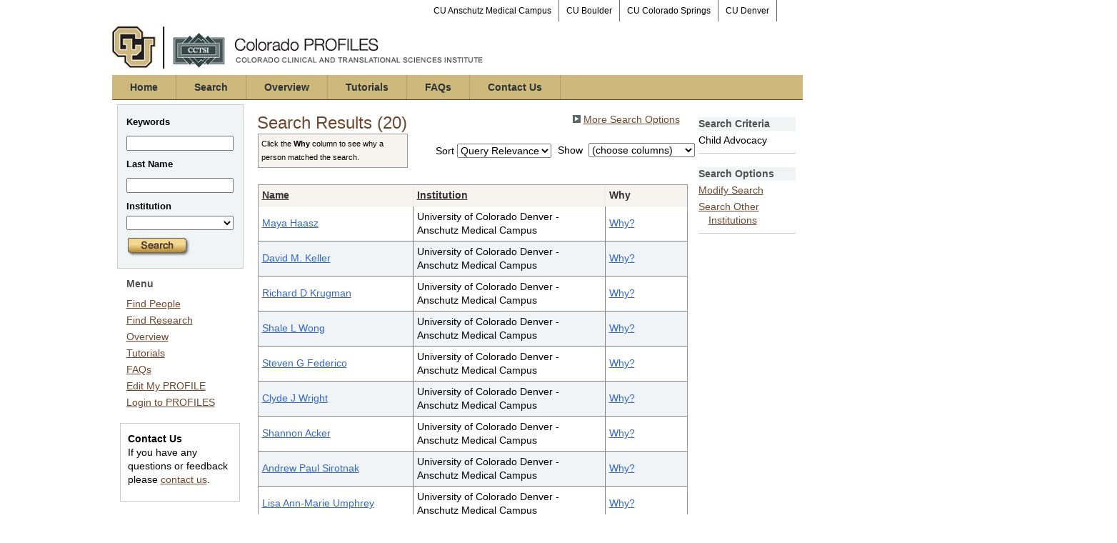

--- FILE ---
content_type: text/html; charset=utf-8
request_url: https://profiles.ucdenver.edu/search/default.aspx?searchtype=people&_nodeuri=https://profiles.ucdenver.edu/profile/224361&searchfor=Child%20Advocacy&exactphrase=true&perpage=15&offset=0&page=1&totalpages=2&searchrequest=A81BSfTwU3GNm4liSODkW6vB3EBYO6gz+a5TY1bFhuysXK4hqbI6eAebHoNTzab0AgtWuHxd4mVvFYEpFi9hLA9K5q382fyNFIbqsk1/AujWsBBg752qC0MDWTWXV3BEQCHq9lsbsWdHJXbfQTXqHoIA1m2FM3tzrvM7KIKG1EBYXxunF4dMfeborXCVnga1LNplbJDdzj5mj5ejprBwQtILbj0Hj9uf7kiQ7J4FFV/ueK76XLidvavB3EBYO6gzDWCJtaSZiUiVswx8tp8Pb4/MTON9ftIg073sr51Od2tO8uSksl08WJ+cxNnYDC5t4qTwL7yvG9aiyOFytEGpzCYyKXMkb2PEUSq9NzZkhSWS605XsFZQqyI9K3ixiSN+aRdozjhWRGkiPSt4sYkjfrUbxI6k0W8W&sortby=&sortdirection=&showcolumns=1
body_size: 153403
content:


<html xmlns="http://www.w3.org/1999/xhtml" lang="en">
<head id="ctl00_Head1"><title>
	Search Results (20) | Colorado PROFILES
</title><meta http-equiv="X-UA-Compatible" content="IE=Edge" />

        <script src="//ajax.aspnetcdn.com/ajax/jQuery/jquery-1.4.2.min.js" type="text/javascript"></script>
        
    <link href="https://profiles.ucdenver.edu/Framework/CSS/profiles.css" rel="stylesheet" type="text/css" media="all" /><link href="https://profiles.ucdenver.edu/Search/CSS/search.css" rel="stylesheet" type="text/css" media="all" /><script type="text/javascript" src="https://profiles.ucdenver.edu/Search/JavaScript/comboTreeCheck.js"></script><script>var _path = "https://profiles.ucdenver.edu";</script><script type="text/javascript" src="https://profiles.ucdenver.edu/Framework/JavaScript/profiles.js"></script><script type="text/javascript">
var _rootDomain = "https://profiles.ucdenver.edu";
</script><script type="text/javascript">
(function (i, s, o, g, r, a, m) {
i['GoogleAnalyticsObject'] = r; i[r] = i[r] || function () {
(i[r].q = i[r].q || []).push(arguments)
}, i[r].l = 1 * new Date(); a = s.createElement(o),
m = s.getElementsByTagName(o)[0]; a.async = 1; a.src = g; m.parentNode.insertBefore(a, m)
})(window, document, 'script', 'https://www.google-analytics.com/analytics.js', 'ga');
ga('create', 'UA-33285741-1', 'auto');
ga('send', 'pageview');
</script>
				<!--[if IE]>
					<link rel='stylesheet' type='text/css' href='https://profiles.ucdenver.edu/Framework/CSS/profiles-ie.css' />
				<![endif]-->
			</head>
<body id="ctl00_bodyMaster">
<form name="aspnetForm" method="post" action="./default.aspx?searchtype=people&amp;_nodeuri=https%3a%2f%2fprofiles.ucdenver.edu%2fprofile%2f224361&amp;searchfor=Child+Advocacy&amp;exactphrase=true&amp;perpage=15&amp;offset=0&amp;page=1&amp;totalpages=2&amp;searchrequest=A81BSfTwU3GNm4liSODkW6vB3EBYO6gz+a5TY1bFhuysXK4hqbI6eAebHoNTzab0AgtWuHxd4mVvFYEpFi9hLA9K5q382fyNFIbqsk1%2fAujWsBBg752qC0MDWTWXV3BEQCHq9lsbsWdHJXbfQTXqHoIA1m2FM3tzrvM7KIKG1EBYXxunF4dMfeborXCVnga1LNplbJDdzj5mj5ejprBwQtILbj0Hj9uf7kiQ7J4FFV%2fueK76XLidvavB3EBYO6gzDWCJtaSZiUiVswx8tp8Pb4%2fMTON9ftIg073sr51Od2tO8uSksl08WJ+cxNnYDC5t4qTwL7yvG9aiyOFytEGpzCYyKXMkb2PEUSq9NzZkhSWS605XsFZQqyI9K3ixiSN+aRdozjhWRGkiPSt4sYkjfrUbxI6k0W8W&amp;sortby=&amp;sortdirection=&amp;showcolumns=1" id="aspnetForm" enctype="multipart/form-data">
<div>
<input type="hidden" name="ctl00_toolkitScriptMaster_HiddenField" id="ctl00_toolkitScriptMaster_HiddenField" value="" />
<input type="hidden" name="__EVENTTARGET" id="__EVENTTARGET" value="" />
<input type="hidden" name="__EVENTARGUMENT" id="__EVENTARGUMENT" value="" />
<input type="hidden" name="__VIEWSTATE" id="__VIEWSTATE" value="/[base64]/[base64]////[base64]/[base64]/[base64]/[base64]/[base64]/[base64]/[base64]/[base64]/[base64]/[base64]/[base64]/[base64]/[base64]/[base64]/[base64]/[base64]/[base64]/[base64]/zrPqsx6HowborjX5zBXPfi6gVHu6gjzLBZw=" />
</div>

<script type="text/javascript">
//<![CDATA[
var theForm = document.forms['aspnetForm'];
if (!theForm) {
    theForm = document.aspnetForm;
}
function __doPostBack(eventTarget, eventArgument) {
    if (!theForm.onsubmit || (theForm.onsubmit() != false)) {
        theForm.__EVENTTARGET.value = eventTarget;
        theForm.__EVENTARGUMENT.value = eventArgument;
        theForm.submit();
    }
}
//]]>
</script>


<script src="/WebResource.axd?d=OMjSJDuyXVbOQpAdhzQluRcIrmlpoVyH7RXpi5k5MsiR0gid2zwXC1BsDplDTy41EmH39hqsnk1EPy64Pd5do_w--NAnUH1Id8J1SmHNpvY1&amp;t=638901320248157332" type="text/javascript"></script>


<script src="/ScriptResource.axd?d=_RYdTCsP-Dgva8IDeuY0RZW9A9oCQK91Jhnby2UMNbX9T9RuaFWsX1fLdPtT4WldzKIZkG3S616h6fowQmTVUKmIBHIge2Gc8Y1swm4OQFMlCqDEVFWLWnRHmlNckTDG0&amp;t=705c9838" type="text/javascript"></script>
<script src="/ScriptResource.axd?d=VyMF_Hq6ntoJbqNjWC9FAD2aBZAYcLSw-3bcl4Vsz-RF_861w91Q0L-QeMur1ou8ezI-nHmWX6QLAbikEG-soZfOgixBjdQffqjsQBDeZA5T9nN0tUL_QTLESjqBKmcLTQIlB4KY9H-Gvn_x3yn9zg2&amp;t=705c9838" type="text/javascript"></script>
<div>

	<input type="hidden" name="__VIEWSTATEGENERATOR" id="__VIEWSTATEGENERATOR" value="59A49A67" />
</div>

  
    
    <script type="text/javascript">
//<![CDATA[
Sys.WebForms.PageRequestManager._initialize('ctl00$toolkitScriptMaster', 'aspnetForm', [], [], [], 3600, 'ctl00');
//]]>
</script>


    <script type="text/javascript" language="javascript">

        Sys.WebForms.PageRequestManager.getInstance().add_endRequest(EndRequestHandler);

        function EndRequestHandler(sender, args) {
            if (args.get_error() != undefined) {
                args.set_errorHandled(true);
            }
        }

        function ShowStatus() {
            document.getElementById("divStatus").style.display = "block";
        }



    </script>
    
	<div id="page-container">
     <div id="topNav">
                <ul>
                   
                     <li><a href="https://www.cuanschutz.edu/" target="_blank" title="CU Anschutz Medical Campus" class="lastTopNav">
                        CU Anschutz Medical Campus</a></li>
                    <li><a href="http://www.colorado.edu/" target="_blank" title="CU Boulder">
                        CU Boulder</a></li>
                    <li><a href="http://www.uccs.edu/" target="_blank" title="CU Colorado Springs">
                        CU Colorado Springs</a></li>
                    <li><a href="http://www.ucdenver.edu/" target="_blank" title="CU Denver" class="lastTopNav">
                        CU Denver</a></li> 
                </ul>
    </div>
   <div class="institutionHeader">
                <img width="542" height="75" border="0" alt="Colorado PROFILES, The Colorado Clinical and Translational Sciences Institute (CCTSI)"
                    src="/Framework/Images/ColoradoPROFILESBanner.jpg" />
            </div>
            <div id="globalNav">
                <ul>
                    <li><a href="/Home/default.aspx" title="Colorado PROFILES Home">Home</a></li>
                    <li><a href="/Search/default.aspx" title="Search Colorado PROFILES">Search</a></li>
                    <li><a href="/Overview/overview.aspx" title="Overview of Colorado PROFILES">Overview</a></li>
                    <li><a href="/Tutorials/default.aspx" title="Colorado PROFILES Tutorials">Tutorials</a></li>
                    <li><a href="/FAQ/default.aspx" title="Colorado PROFILES FAQs">FAQs</a></li>
                    
                    <li><a href="/ContactUs/default.aspx" title="Contact Colorado PROFILES">Contact Us</a></li>
                </ul>
    </div>  

		<div class="profiles">
				
				<div id="ctl00_divProfilesPage" class="profilesPage">
					<table>
						<tr>
							<td valign="top">
								<table>
									<tbody>
										<tr>
											<td class="profilesPageColumnLeft">
												<div class="profilesContentActive">
													<div class="panelActive">
														
															
																	


<script type="text/javascript">


    function runScript(e) {
       
        if (e.keyCode == 13) {
            search();
            return false;
        }
        return true;
    }


    function search() {
        
        var department = "";
        var institution = "";

        var lname = document.getElementById("txtLname").value;
        var keyword = document.getElementById("txtKeyword").value;


        if (document.getElementById("institution") != null) {
            institution = document.getElementById("institution").value;
        }
        
        var classuri = 'http://xmlns.com/foaf/0.1/Person';
        document.location.href = 'https://profiles.ucdenver.edu/search/default.aspx?searchtype=people&lname=' + lname + '&searchfor=' + keyword + '&exactphrase=false&institution=' + institution + '&classuri=' + classuri + '&perpage=15&offset=0';
        return false;
    }

    
</script>

<div class="activeContainer" id="minisearch">
    <div class="activeContainerTop">
    </div>
    <div class="activeContainerCenter">
        <div class="activeSection">
            <div class="activeSectionHead">
                <table onkeypress="JavaScript:runScript(event);" width="100%" class="searchForm">
                    <tr>
                        <td style="color: #000000; font-weight: bold">
                            Keywords
                        </td>
                    </tr>
                    <tr>
                        <td>
                            <input type="text" name="txtKeyword" id="txtKeyword" title="keyword" style="width: 150px" />
                        </td>
                    </tr>
                    <tr>
                        <td style="color: #000000; font-weight: bold">
                            Last Name
                        </td>
                    </tr>
                    <tr>
                        <td>
                            <input type="text" name="txtLname" id="txtLname" title="last name" style="width: 150px" />
                        </td>
                    </tr>
                    <tr id="ctl00_ContentActive_rptActive_ctl00_ctl00_trInstitution">
	<td style="color: #000000; font-weight: bold">
                            Institution
                        </td>
</tr>

                    <tr>
                        <td>
                            <select title="institution" name="institution" id="institution" style="width:150px"><option value=""></option><option value="https://profiles.ucdenver.edu/profile/224093">University of Colorado Boulder</option><option value="https://profiles.ucdenver.edu/profile/224094">University of Colorado Colorado Springs</option><option value="https://profiles.ucdenver.edu/profile/224095">University of Colorado Denver - Anschutz Medical Campus</option><option value="https://profiles.ucdenver.edu/profile/224096">University of Colorado Denver - Denver Campus</option></select>
                        </td>
                    </tr>
                    <tr>
                        <td >
                            <div> 
                                               
                                 <a href="JavaScript:search();">
                                    <img src="https://profiles.ucdenver.edu/Search/Images/MiniSearch.jpg" style="border: 0;" alt="Search" />
                                </a>
                                 
                            </div>
                        </td>
                    </tr>
                </table>
            </div>
        </div>
    </div>
    <div class="activeContainerBottom">
    </div>
</div>

																
																	


<div class="activeContainer" id="defaultmenu">
    <div class="activeContainerTop"></div>
    <div class="activeContainerCenter">
        <div class="activeSection">
            <div class="activeSectionHead">Menu</div>
            <div class="activeSectionBody">
                <div id="ctl00_ContentActive_rptActive_ctl01_ctl00_panelMenu"><ul><li><a href='https://profiles.ucdenver.edu/search'>Find People</a></li><li><a href='https://profiles.ucdenver.edu/search/all'>Find Research</a></li><li><a href='https://profiles.ucdenver.edu/Overview/overview.aspx'>Overview</a></li><li><a href='https://profiles.ucdenver.edu/Tutorials/default.aspx'>Tutorials</a></li><li><a href='https://profiles.ucdenver.edu/FAQ/default.aspx'>FAQs</a></li><li><a href='https://profiles.ucdenver.edu/login/default.aspx?method=login&edit=true'>Edit My PROFILE</a></li><li><a href='https://profiles.ucdenver.edu/login/default.aspx?pin=send&method=login&redirectto=https://profiles.ucdenver.edu/search'>Login to PROFILES</a></li></ul></div>
            </div>
        </div>
                
         
        
         <div class="contactUs"><p><strong>Contact Us</strong><br />
            If you have any questions or feedback please <a href="mailto:profiles@ucdenver.edu">contact us</a>.</p>
        </div>   
    </div>
    <div class="activeContainerBottom"></div>
</div>

																
														
													</div>
												</div>
											</td>
										</tr>
								</table>
							</td>
							<td valign="top">
								<table>
									<tr>
										<td class="profilesPageColumnRight">
											<div class="profilesPageColumnRightTop">
												<div id="ctl00_divProfilesPageColumnRightTopLine" class="profilesPageColumnRightTopLine">
												</div>
											</div>
											<div id="ctl00_divPageColumnRightCenter" class="profilesPageColumnRightCenter">
											
												<table id="ctl00_tblTableBody">
	<tr id="ctl00_trbody">
		<td id="ctl00_divProfilesMainColumnLeft" class="profilesMainColumnLeft">
																<div id="ctl00_divProfilesContentMain" class="profilesContentMain">
																	<div class="backLink">
																		<img src="https://profiles.ucdenver.edu/Framework/Images/icon_squareArrow.gif" class="pageBackLinkIcon" alt="" />&nbsp;<a href="https://profiles.ucdenver.edu/search/people">More Search Options</a></div>
																	<div class="pageTitle">
																		<h2><img class="pageIcon" src="https://profiles.ucdenver.edu/Framework/Images/icon_network.gif" alt=""/>Search Results (20)</h2></div>
																	<div class="pageSubTitle">
																		</div>
																	<div class="panelPage">
																		
																	</div>
																	<div class="pageDescription">
																		</div>
																	<div class="pageTabs">
																		
																	</div>
																	<div class="panelMain">

																			
																					<input type="hidden" id="txtSearchFor" value="Child Advocacy" xmlns:fo="http://www.w3.org/1999/XSL/Format"   xmlns:geo="http://aims.fao.org/aos/geopolitical.owl#" xmlns:afn="http://jena.hpl.hp.com/ARQ/function#" xmlns:prns="http://profiles.catalyst.harvard.edu/ontology/prns#" xmlns:obo="http://purl.obolibrary.org/obo/" xmlns:dcelem="http://purl.org/dc/elements/1.1/" xmlns:dcterms="http://purl.org/dc/terms/" xmlns:event="http://purl.org/NET/c4dm/event.owl#" xmlns:bibo="http://purl.org/ontology/bibo/" xmlns:vann="http://purl.org/vocab/vann/" xmlns:vitro07="http://vitro.mannlib.cornell.edu/ns/vitro/0.7#" xmlns:vitro="http://vitro.mannlib.cornell.edu/ns/vitro/public#" xmlns:vivo="http://vivoweb.org/ontology/core#" xmlns:pvs="http://vivoweb.org/ontology/provenance-support#" xmlns:scirr="http://vivoweb.org/ontology/scientific-research-resource#" xmlns:rdf="http://www.w3.org/1999/02/22-rdf-syntax-ns#" xmlns:rdfs="http://www.w3.org/2000/01/rdf-schema#" xmlns:xsd="http://www.w3.org/2001/XMLSchema#" xmlns:owl="http://www.w3.org/2002/07/owl#" xmlns:swvs="http://www.w3.org/2003/06/sw-vocab-status/ns#" xmlns:skco="http://www.w3.org/2004/02/skos/core#" xmlns:owl2="http://www.w3.org/2006/12/owl2-xml#" xmlns:skos="http://www.w3.org/2008/05/skos#" xmlns:foaf="http://xmlns.com/foaf/0.1/" /><input type="hidden" id="txtExactPhrase" value="true" xmlns:fo="http://www.w3.org/1999/XSL/Format"   xmlns:geo="http://aims.fao.org/aos/geopolitical.owl#" xmlns:afn="http://jena.hpl.hp.com/ARQ/function#" xmlns:prns="http://profiles.catalyst.harvard.edu/ontology/prns#" xmlns:obo="http://purl.obolibrary.org/obo/" xmlns:dcelem="http://purl.org/dc/elements/1.1/" xmlns:dcterms="http://purl.org/dc/terms/" xmlns:event="http://purl.org/NET/c4dm/event.owl#" xmlns:bibo="http://purl.org/ontology/bibo/" xmlns:vann="http://purl.org/vocab/vann/" xmlns:vitro07="http://vitro.mannlib.cornell.edu/ns/vitro/0.7#" xmlns:vitro="http://vitro.mannlib.cornell.edu/ns/vitro/public#" xmlns:vivo="http://vivoweb.org/ontology/core#" xmlns:pvs="http://vivoweb.org/ontology/provenance-support#" xmlns:scirr="http://vivoweb.org/ontology/scientific-research-resource#" xmlns:rdf="http://www.w3.org/1999/02/22-rdf-syntax-ns#" xmlns:rdfs="http://www.w3.org/2000/01/rdf-schema#" xmlns:xsd="http://www.w3.org/2001/XMLSchema#" xmlns:owl="http://www.w3.org/2002/07/owl#" xmlns:swvs="http://www.w3.org/2003/06/sw-vocab-status/ns#" xmlns:skco="http://www.w3.org/2004/02/skos/core#" xmlns:owl2="http://www.w3.org/2006/12/owl2-xml#" xmlns:skos="http://www.w3.org/2008/05/skos#" xmlns:foaf="http://xmlns.com/foaf/0.1/" /><input type="hidden" id="txtSearchRequest" name="txtSearchRequest" value="A81BSfTwU3GNm4liSODkW6vB3EBYO6gz+a5TY1bFhuysXK4hqbI6eAebHoNTzab0AgtWuHxd4mVvFYEpFi9hLA9K5q382fyNFIbqsk1/AujWsBBg752qC0MDWTWXV3BEQCHq9lsbsWdHJXbfQTXqHoIA1m2FM3tzrvM7KIKG1EBYXxunF4dMfeborXCVnga1LNplbJDdzj5mj5ejprBwQtILbj0Hj9uf7kiQ7J4FFV/ueK76XLidvavB3EBYO6gzDWCJtaSZiUiVswx8tp8Pb4/MTON9ftIg073sr51Od2tO8uSksl08WJ+cxNnYDC5t4qTwL7yvG9aiyOFytEGpzCYyKXMkb2PEUSq9NzZkhSWS605XsFZQqyI9K3ixiSN+aRdozjhWRGkiPSt4sYkjfrUbxI6k0W8W" xmlns:fo="http://www.w3.org/1999/XSL/Format"   xmlns:geo="http://aims.fao.org/aos/geopolitical.owl#" xmlns:afn="http://jena.hpl.hp.com/ARQ/function#" xmlns:prns="http://profiles.catalyst.harvard.edu/ontology/prns#" xmlns:obo="http://purl.obolibrary.org/obo/" xmlns:dcelem="http://purl.org/dc/elements/1.1/" xmlns:dcterms="http://purl.org/dc/terms/" xmlns:event="http://purl.org/NET/c4dm/event.owl#" xmlns:bibo="http://purl.org/ontology/bibo/" xmlns:vann="http://purl.org/vocab/vann/" xmlns:vitro07="http://vitro.mannlib.cornell.edu/ns/vitro/0.7#" xmlns:vitro="http://vitro.mannlib.cornell.edu/ns/vitro/public#" xmlns:vivo="http://vivoweb.org/ontology/core#" xmlns:pvs="http://vivoweb.org/ontology/provenance-support#" xmlns:scirr="http://vivoweb.org/ontology/scientific-research-resource#" xmlns:rdf="http://www.w3.org/1999/02/22-rdf-syntax-ns#" xmlns:rdfs="http://www.w3.org/2000/01/rdf-schema#" xmlns:xsd="http://www.w3.org/2001/XMLSchema#" xmlns:owl="http://www.w3.org/2002/07/owl#" xmlns:swvs="http://www.w3.org/2003/06/sw-vocab-status/ns#" xmlns:skco="http://www.w3.org/2004/02/skos/core#" xmlns:owl2="http://www.w3.org/2006/12/owl2-xml#" xmlns:skos="http://www.w3.org/2008/05/skos#" xmlns:foaf="http://xmlns.com/foaf/0.1/" /><input type="hidden" id="txtRoot" value="https://profiles.ucdenver.edu" xmlns:fo="http://www.w3.org/1999/XSL/Format"   xmlns:geo="http://aims.fao.org/aos/geopolitical.owl#" xmlns:afn="http://jena.hpl.hp.com/ARQ/function#" xmlns:prns="http://profiles.catalyst.harvard.edu/ontology/prns#" xmlns:obo="http://purl.obolibrary.org/obo/" xmlns:dcelem="http://purl.org/dc/elements/1.1/" xmlns:dcterms="http://purl.org/dc/terms/" xmlns:event="http://purl.org/NET/c4dm/event.owl#" xmlns:bibo="http://purl.org/ontology/bibo/" xmlns:vann="http://purl.org/vocab/vann/" xmlns:vitro07="http://vitro.mannlib.cornell.edu/ns/vitro/0.7#" xmlns:vitro="http://vitro.mannlib.cornell.edu/ns/vitro/public#" xmlns:vivo="http://vivoweb.org/ontology/core#" xmlns:pvs="http://vivoweb.org/ontology/provenance-support#" xmlns:scirr="http://vivoweb.org/ontology/scientific-research-resource#" xmlns:rdf="http://www.w3.org/1999/02/22-rdf-syntax-ns#" xmlns:rdfs="http://www.w3.org/2000/01/rdf-schema#" xmlns:xsd="http://www.w3.org/2001/XMLSchema#" xmlns:owl="http://www.w3.org/2002/07/owl#" xmlns:swvs="http://www.w3.org/2003/06/sw-vocab-status/ns#" xmlns:skco="http://www.w3.org/2004/02/skos/core#" xmlns:owl2="http://www.w3.org/2006/12/owl2-xml#" xmlns:skos="http://www.w3.org/2008/05/skos#" xmlns:foaf="http://xmlns.com/foaf/0.1/" /><input type="hidden" id="txtPerPage" value="15" xmlns:fo="http://www.w3.org/1999/XSL/Format"   xmlns:geo="http://aims.fao.org/aos/geopolitical.owl#" xmlns:afn="http://jena.hpl.hp.com/ARQ/function#" xmlns:prns="http://profiles.catalyst.harvard.edu/ontology/prns#" xmlns:obo="http://purl.obolibrary.org/obo/" xmlns:dcelem="http://purl.org/dc/elements/1.1/" xmlns:dcterms="http://purl.org/dc/terms/" xmlns:event="http://purl.org/NET/c4dm/event.owl#" xmlns:bibo="http://purl.org/ontology/bibo/" xmlns:vann="http://purl.org/vocab/vann/" xmlns:vitro07="http://vitro.mannlib.cornell.edu/ns/vitro/0.7#" xmlns:vitro="http://vitro.mannlib.cornell.edu/ns/vitro/public#" xmlns:vivo="http://vivoweb.org/ontology/core#" xmlns:pvs="http://vivoweb.org/ontology/provenance-support#" xmlns:scirr="http://vivoweb.org/ontology/scientific-research-resource#" xmlns:rdf="http://www.w3.org/1999/02/22-rdf-syntax-ns#" xmlns:rdfs="http://www.w3.org/2000/01/rdf-schema#" xmlns:xsd="http://www.w3.org/2001/XMLSchema#" xmlns:owl="http://www.w3.org/2002/07/owl#" xmlns:swvs="http://www.w3.org/2003/06/sw-vocab-status/ns#" xmlns:skco="http://www.w3.org/2004/02/skos/core#" xmlns:owl2="http://www.w3.org/2006/12/owl2-xml#" xmlns:skos="http://www.w3.org/2008/05/skos#" xmlns:foaf="http://xmlns.com/foaf/0.1/" /><input type="hidden" id="txtOffset" value="0" xmlns:fo="http://www.w3.org/1999/XSL/Format"   xmlns:geo="http://aims.fao.org/aos/geopolitical.owl#" xmlns:afn="http://jena.hpl.hp.com/ARQ/function#" xmlns:prns="http://profiles.catalyst.harvard.edu/ontology/prns#" xmlns:obo="http://purl.obolibrary.org/obo/" xmlns:dcelem="http://purl.org/dc/elements/1.1/" xmlns:dcterms="http://purl.org/dc/terms/" xmlns:event="http://purl.org/NET/c4dm/event.owl#" xmlns:bibo="http://purl.org/ontology/bibo/" xmlns:vann="http://purl.org/vocab/vann/" xmlns:vitro07="http://vitro.mannlib.cornell.edu/ns/vitro/0.7#" xmlns:vitro="http://vitro.mannlib.cornell.edu/ns/vitro/public#" xmlns:vivo="http://vivoweb.org/ontology/core#" xmlns:pvs="http://vivoweb.org/ontology/provenance-support#" xmlns:scirr="http://vivoweb.org/ontology/scientific-research-resource#" xmlns:rdf="http://www.w3.org/1999/02/22-rdf-syntax-ns#" xmlns:rdfs="http://www.w3.org/2000/01/rdf-schema#" xmlns:xsd="http://www.w3.org/2001/XMLSchema#" xmlns:owl="http://www.w3.org/2002/07/owl#" xmlns:swvs="http://www.w3.org/2003/06/sw-vocab-status/ns#" xmlns:skco="http://www.w3.org/2004/02/skos/core#" xmlns:owl2="http://www.w3.org/2006/12/owl2-xml#" xmlns:skos="http://www.w3.org/2008/05/skos#" xmlns:foaf="http://xmlns.com/foaf/0.1/" /><input type="hidden" id="txtTotalPages" value="2" xmlns:fo="http://www.w3.org/1999/XSL/Format"   xmlns:geo="http://aims.fao.org/aos/geopolitical.owl#" xmlns:afn="http://jena.hpl.hp.com/ARQ/function#" xmlns:prns="http://profiles.catalyst.harvard.edu/ontology/prns#" xmlns:obo="http://purl.obolibrary.org/obo/" xmlns:dcelem="http://purl.org/dc/elements/1.1/" xmlns:dcterms="http://purl.org/dc/terms/" xmlns:event="http://purl.org/NET/c4dm/event.owl#" xmlns:bibo="http://purl.org/ontology/bibo/" xmlns:vann="http://purl.org/vocab/vann/" xmlns:vitro07="http://vitro.mannlib.cornell.edu/ns/vitro/0.7#" xmlns:vitro="http://vitro.mannlib.cornell.edu/ns/vitro/public#" xmlns:vivo="http://vivoweb.org/ontology/core#" xmlns:pvs="http://vivoweb.org/ontology/provenance-support#" xmlns:scirr="http://vivoweb.org/ontology/scientific-research-resource#" xmlns:rdf="http://www.w3.org/1999/02/22-rdf-syntax-ns#" xmlns:rdfs="http://www.w3.org/2000/01/rdf-schema#" xmlns:xsd="http://www.w3.org/2001/XMLSchema#" xmlns:owl="http://www.w3.org/2002/07/owl#" xmlns:swvs="http://www.w3.org/2003/06/sw-vocab-status/ns#" xmlns:skco="http://www.w3.org/2004/02/skos/core#" xmlns:owl2="http://www.w3.org/2006/12/owl2-xml#" xmlns:skos="http://www.w3.org/2008/05/skos#" xmlns:foaf="http://xmlns.com/foaf/0.1/" /><input type="hidden" id="txtCurrentSort" value="" xmlns:fo="http://www.w3.org/1999/XSL/Format"   xmlns:geo="http://aims.fao.org/aos/geopolitical.owl#" xmlns:afn="http://jena.hpl.hp.com/ARQ/function#" xmlns:prns="http://profiles.catalyst.harvard.edu/ontology/prns#" xmlns:obo="http://purl.obolibrary.org/obo/" xmlns:dcelem="http://purl.org/dc/elements/1.1/" xmlns:dcterms="http://purl.org/dc/terms/" xmlns:event="http://purl.org/NET/c4dm/event.owl#" xmlns:bibo="http://purl.org/ontology/bibo/" xmlns:vann="http://purl.org/vocab/vann/" xmlns:vitro07="http://vitro.mannlib.cornell.edu/ns/vitro/0.7#" xmlns:vitro="http://vitro.mannlib.cornell.edu/ns/vitro/public#" xmlns:vivo="http://vivoweb.org/ontology/core#" xmlns:pvs="http://vivoweb.org/ontology/provenance-support#" xmlns:scirr="http://vivoweb.org/ontology/scientific-research-resource#" xmlns:rdf="http://www.w3.org/1999/02/22-rdf-syntax-ns#" xmlns:rdfs="http://www.w3.org/2000/01/rdf-schema#" xmlns:xsd="http://www.w3.org/2001/XMLSchema#" xmlns:owl="http://www.w3.org/2002/07/owl#" xmlns:swvs="http://www.w3.org/2003/06/sw-vocab-status/ns#" xmlns:skco="http://www.w3.org/2004/02/skos/core#" xmlns:owl2="http://www.w3.org/2006/12/owl2-xml#" xmlns:skos="http://www.w3.org/2008/05/skos#" xmlns:foaf="http://xmlns.com/foaf/0.1/" /><input type="hidden" id="txtCurrentSortDirection" value="" xmlns:fo="http://www.w3.org/1999/XSL/Format"   xmlns:geo="http://aims.fao.org/aos/geopolitical.owl#" xmlns:afn="http://jena.hpl.hp.com/ARQ/function#" xmlns:prns="http://profiles.catalyst.harvard.edu/ontology/prns#" xmlns:obo="http://purl.obolibrary.org/obo/" xmlns:dcelem="http://purl.org/dc/elements/1.1/" xmlns:dcterms="http://purl.org/dc/terms/" xmlns:event="http://purl.org/NET/c4dm/event.owl#" xmlns:bibo="http://purl.org/ontology/bibo/" xmlns:vann="http://purl.org/vocab/vann/" xmlns:vitro07="http://vitro.mannlib.cornell.edu/ns/vitro/0.7#" xmlns:vitro="http://vitro.mannlib.cornell.edu/ns/vitro/public#" xmlns:vivo="http://vivoweb.org/ontology/core#" xmlns:pvs="http://vivoweb.org/ontology/provenance-support#" xmlns:scirr="http://vivoweb.org/ontology/scientific-research-resource#" xmlns:rdf="http://www.w3.org/1999/02/22-rdf-syntax-ns#" xmlns:rdfs="http://www.w3.org/2000/01/rdf-schema#" xmlns:xsd="http://www.w3.org/2001/XMLSchema#" xmlns:owl="http://www.w3.org/2002/07/owl#" xmlns:swvs="http://www.w3.org/2003/06/sw-vocab-status/ns#" xmlns:skco="http://www.w3.org/2004/02/skos/core#" xmlns:owl2="http://www.w3.org/2006/12/owl2-xml#" xmlns:skos="http://www.w3.org/2008/05/skos#" xmlns:foaf="http://xmlns.com/foaf/0.1/" /><input type="hidden" name="showcolumns" id="showcolumns" value="1" xmlns:fo="http://www.w3.org/1999/XSL/Format"   xmlns:geo="http://aims.fao.org/aos/geopolitical.owl#" xmlns:afn="http://jena.hpl.hp.com/ARQ/function#" xmlns:prns="http://profiles.catalyst.harvard.edu/ontology/prns#" xmlns:obo="http://purl.obolibrary.org/obo/" xmlns:dcelem="http://purl.org/dc/elements/1.1/" xmlns:dcterms="http://purl.org/dc/terms/" xmlns:event="http://purl.org/NET/c4dm/event.owl#" xmlns:bibo="http://purl.org/ontology/bibo/" xmlns:vann="http://purl.org/vocab/vann/" xmlns:vitro07="http://vitro.mannlib.cornell.edu/ns/vitro/0.7#" xmlns:vitro="http://vitro.mannlib.cornell.edu/ns/vitro/public#" xmlns:vivo="http://vivoweb.org/ontology/core#" xmlns:pvs="http://vivoweb.org/ontology/provenance-support#" xmlns:scirr="http://vivoweb.org/ontology/scientific-research-resource#" xmlns:rdf="http://www.w3.org/1999/02/22-rdf-syntax-ns#" xmlns:rdfs="http://www.w3.org/2000/01/rdf-schema#" xmlns:xsd="http://www.w3.org/2001/XMLSchema#" xmlns:owl="http://www.w3.org/2002/07/owl#" xmlns:swvs="http://www.w3.org/2003/06/sw-vocab-status/ns#" xmlns:skco="http://www.w3.org/2004/02/skos/core#" xmlns:owl2="http://www.w3.org/2006/12/owl2-xml#" xmlns:skos="http://www.w3.org/2008/05/skos#" xmlns:foaf="http://xmlns.com/foaf/0.1/" /><table xmlns:fo="http://www.w3.org/1999/XSL/Format"   xmlns:geo="http://aims.fao.org/aos/geopolitical.owl#" xmlns:afn="http://jena.hpl.hp.com/ARQ/function#" xmlns:prns="http://profiles.catalyst.harvard.edu/ontology/prns#" xmlns:obo="http://purl.obolibrary.org/obo/" xmlns:dcelem="http://purl.org/dc/elements/1.1/" xmlns:dcterms="http://purl.org/dc/terms/" xmlns:event="http://purl.org/NET/c4dm/event.owl#" xmlns:bibo="http://purl.org/ontology/bibo/" xmlns:vann="http://purl.org/vocab/vann/" xmlns:vitro07="http://vitro.mannlib.cornell.edu/ns/vitro/0.7#" xmlns:vitro="http://vitro.mannlib.cornell.edu/ns/vitro/public#" xmlns:vivo="http://vivoweb.org/ontology/core#" xmlns:pvs="http://vivoweb.org/ontology/provenance-support#" xmlns:scirr="http://vivoweb.org/ontology/scientific-research-resource#" xmlns:rdf="http://www.w3.org/1999/02/22-rdf-syntax-ns#" xmlns:rdfs="http://www.w3.org/2000/01/rdf-schema#" xmlns:xsd="http://www.w3.org/2001/XMLSchema#" xmlns:owl="http://www.w3.org/2002/07/owl#" xmlns:swvs="http://www.w3.org/2003/06/sw-vocab-status/ns#" xmlns:skco="http://www.w3.org/2004/02/skos/core#" xmlns:owl2="http://www.w3.org/2006/12/owl2-xml#" xmlns:skos="http://www.w3.org/2008/05/skos#" xmlns:foaf="http://xmlns.com/foaf/0.1/"><tr><td style="width:33%;"><div style="width:200px;background-color:#F7F3EF;border:1px solid #999999;font-size:11px;padding:4px;text-align:left">
                    Click the <b>Why</b> column to see why a person matched the search.
                  </div></td><td style="width:33%;"><div style="float:right">
                Sort <select id="selSort" title="Query Relevance" onchange="JavaScript:DropdownSort();"><option value="">Query Relevance</option><option value="name_desc">Name (A-Z)</option><option value="name_asc">Name (Z-A)</option><option value="institution_desc">Institution (A-Z)</option><option value="institution_asc">Institution (Z-A)</option></select></div></td><td style="width:33%;"><div style="float: right;"><input type="hidden" id="hiddenToggle" value="off" />
                Show 
                <select id="selColSelect" title="choose columns" style="width: 149px"><option value="">(choose columns)</option></select><table><tr><td style="padding-left:45px"><div id="divColSelect" style="border-right: solid 1px gray; border-bottom: solid 1px gray;                                                 border-left: solid 1px silver; padding-left:3px; margin-left: -5px; margin-top: -1px; height: 100; width: 144px; overflow: auto;                                                 background-color: #ffffff;z-index:5;position: absolute;"><br /><input type="checkbox" id="chkInstitution" name="chkInstitution" value="Institution" class="otherOptionCheckBox" title="Institution" /><span>Institution</span><br /><input type="checkbox" id="chkDepartment" name="chkDepartment" value="Department" class="otherOptionCheckBox" title="Department" /><span>Department</span><br /><input type="checkbox" id="chkFacRank" name="chkFacRank" value="Faculty Rank" class="otherOptionCheckBox" title="Faculty Rank" /><span>Faculty Rank</span></div></td></tr></table></div></td></tr><tr><td colspan="3" height="10"> 
            </td></tr><tr><td colspan="3"><div class="listTable"><table id="tblSearchResults" class="SearchResults"><tbody><tr><th class="alignLeft"><a href="JavaScript:Sort('name');">
                          Name
                          </a></th><th><a href="JavaScript:Sort('institution');">
                            Institution
                            </a></th><th>Why</th></tr><tr class="oddRow" onmouseout="HideDetails(this,1)" onblur="HideDetails(this,1)" onmouseover="
                                  ShowDetails('https://profiles.ucdenver.edu/profile/20600485',this)
                                  " onfocus="
                                  ShowDetails('https://profiles.ucdenver.edu/profile/20600485',this)
                                  " tabindex="0"><td class="alignLeft" style="width:200px"><a class="listTableLink" href="https://profiles.ucdenver.edu/profile/20600485">Maya Haasz</a></td><td class="alignLeft" style="width:250px">University of Colorado Denver - Anschutz Medical Campus</td><td valign="middle" style="width:100px"><a class="listTableLink" href="https://profiles.ucdenver.edu/search/default.aspx?searchtype=whypeople&nodeuri=https://profiles.ucdenver.edu/profile/20600485&searchfor=Child Advocacy&exactphrase=true&perpage=15&offset=0&page=1&totalpages=2&searchrequest=A81BSfTwU3GNm4liSODkW6vB3EBYO6gz+a5TY1bFhuysXK4hqbI6eAebHoNTzab0AgtWuHxd4mVvFYEpFi9hLA9K5q382fyNFIbqsk1/AujWsBBg752qC0MDWTWXV3BEQCHq9lsbsWdHJXbfQTXqHoIA1m2FM3tzrvM7KIKG1EBYXxunF4dMfeborXCVnga1LNplbJDdzj5mj5ejprBwQtILbj0Hj9uf7kiQ7J4FFV/ueK76XLidvavB3EBYO6gzDWCJtaSZiUiVswx8tp8Pb4/MTON9ftIg073sr51Od2tO8uSksl08WJ+cxNnYDC5t4qTwL7yvG9aiyOFytEGpzCYyKXMkb2PEUSq9NzZkhSWS605XsFZQqyI9K3ixiSN+aRdozjhWRGkiPSt4sYkjfrUbxI6k0W8W&sortby=&sortdirection=&showcolumns=1">
        Why?
      </a><input type="hidden" id="https://profiles.ucdenver.edu/profile/20600485" value="<b>Person Summary</b><br/><br/><u>Name</u><br/>Maya Haasz
            <br/><br/><u>Title:</u> <br/>Associate Professor
            <br/><br/><u>Institution</u><br/>University of Colorado Denver - Anschutz Medical Campus
            <br/><br/><u>Department</u><br/>SOM-PEDS
            <br/><br/><u>Faculty Rank</u><br/>Assoc Professor" /></td></tr><tr class="evenRow" onmouseout="HideDetails(this,0)" onblur="HideDetails(this,0)" onmouseover="
                                  ShowDetails('https://profiles.ucdenver.edu/profile/3009829',this)
                                " onFocus="
                                  ShowDetails('https://profiles.ucdenver.edu/profile/3009829',this)
                                " tabindex="0"><td class="alignLeft" style="width:200px"><a class="listTableLink" href="https://profiles.ucdenver.edu/profile/3009829">David M. Keller</a></td><td class="alignLeft" style="width:250px">University of Colorado Denver - Anschutz Medical Campus</td><td valign="middle" style="width:100px"><a class="listTableLink" href="https://profiles.ucdenver.edu/search/default.aspx?searchtype=whypeople&nodeuri=https://profiles.ucdenver.edu/profile/3009829&searchfor=Child Advocacy&exactphrase=true&perpage=15&offset=0&page=1&totalpages=2&searchrequest=A81BSfTwU3GNm4liSODkW6vB3EBYO6gz+a5TY1bFhuysXK4hqbI6eAebHoNTzab0AgtWuHxd4mVvFYEpFi9hLA9K5q382fyNFIbqsk1/AujWsBBg752qC0MDWTWXV3BEQCHq9lsbsWdHJXbfQTXqHoIA1m2FM3tzrvM7KIKG1EBYXxunF4dMfeborXCVnga1LNplbJDdzj5mj5ejprBwQtILbj0Hj9uf7kiQ7J4FFV/ueK76XLidvavB3EBYO6gzDWCJtaSZiUiVswx8tp8Pb4/MTON9ftIg073sr51Od2tO8uSksl08WJ+cxNnYDC5t4qTwL7yvG9aiyOFytEGpzCYyKXMkb2PEUSq9NzZkhSWS605XsFZQqyI9K3ixiSN+aRdozjhWRGkiPSt4sYkjfrUbxI6k0W8W&sortby=&sortdirection=&showcolumns=1">
        Why?
      </a><input type="hidden" id="https://profiles.ucdenver.edu/profile/3009829" value="<b>Person Summary</b><br/><br/><u>Name</u><br/>David M. Keller
            <br/><br/><u>Title:</u> <br/>Professor
            <br/><br/><u>Institution</u><br/>University of Colorado Denver - Anschutz Medical Campus
            <br/><br/><u>Department</u><br/>SOM-PEDS
            <br/><br/><u>Faculty Rank</u><br/>Professor" /></td></tr><tr class="oddRow" onmouseout="HideDetails(this,1)" onblur="HideDetails(this,1)" onmouseover="
                                  ShowDetails('https://profiles.ucdenver.edu/profile/230046',this)
                                  " onfocus="
                                  ShowDetails('https://profiles.ucdenver.edu/profile/230046',this)
                                  " tabindex="0"><td class="alignLeft" style="width:200px"><a class="listTableLink" href="https://profiles.ucdenver.edu/profile/230046">Richard D Krugman</a></td><td class="alignLeft" style="width:250px">University of Colorado Denver - Anschutz Medical Campus</td><td valign="middle" style="width:100px"><a class="listTableLink" href="https://profiles.ucdenver.edu/search/default.aspx?searchtype=whypeople&nodeuri=https://profiles.ucdenver.edu/profile/230046&searchfor=Child Advocacy&exactphrase=true&perpage=15&offset=0&page=1&totalpages=2&searchrequest=A81BSfTwU3GNm4liSODkW6vB3EBYO6gz+a5TY1bFhuysXK4hqbI6eAebHoNTzab0AgtWuHxd4mVvFYEpFi9hLA9K5q382fyNFIbqsk1/AujWsBBg752qC0MDWTWXV3BEQCHq9lsbsWdHJXbfQTXqHoIA1m2FM3tzrvM7KIKG1EBYXxunF4dMfeborXCVnga1LNplbJDdzj5mj5ejprBwQtILbj0Hj9uf7kiQ7J4FFV/ueK76XLidvavB3EBYO6gzDWCJtaSZiUiVswx8tp8Pb4/MTON9ftIg073sr51Od2tO8uSksl08WJ+cxNnYDC5t4qTwL7yvG9aiyOFytEGpzCYyKXMkb2PEUSq9NzZkhSWS605XsFZQqyI9K3ixiSN+aRdozjhWRGkiPSt4sYkjfrUbxI6k0W8W&sortby=&sortdirection=&showcolumns=1">
        Why?
      </a><input type="hidden" id="https://profiles.ucdenver.edu/profile/230046" value="<b>Person Summary</b><br/><br/><u>Name</u><br/>Richard D Krugman
            <br/><br/><u>Title:</u> <br/>Distinguished Professor
            <br/><br/><u>Institution</u><br/>University of Colorado Denver - Anschutz Medical Campus
            <br/><br/><u>Department</u><br/>SOM-DEAN DO Administration
            <br/><br/><u>Faculty Rank</u><br/>Professor" /></td></tr><tr class="evenRow" onmouseout="HideDetails(this,0)" onblur="HideDetails(this,0)" onmouseover="
                                  ShowDetails('https://profiles.ucdenver.edu/profile/224361',this)
                                " onFocus="
                                  ShowDetails('https://profiles.ucdenver.edu/profile/224361',this)
                                " tabindex="0"><td class="alignLeft" style="width:200px"><a class="listTableLink" href="https://profiles.ucdenver.edu/profile/224361">Shale L Wong</a></td><td class="alignLeft" style="width:250px">University of Colorado Denver - Anschutz Medical Campus</td><td valign="middle" style="width:100px"><a class="listTableLink" href="https://profiles.ucdenver.edu/search/default.aspx?searchtype=whypeople&nodeuri=https://profiles.ucdenver.edu/profile/224361&searchfor=Child Advocacy&exactphrase=true&perpage=15&offset=0&page=1&totalpages=2&searchrequest=A81BSfTwU3GNm4liSODkW6vB3EBYO6gz+a5TY1bFhuysXK4hqbI6eAebHoNTzab0AgtWuHxd4mVvFYEpFi9hLA9K5q382fyNFIbqsk1/AujWsBBg752qC0MDWTWXV3BEQCHq9lsbsWdHJXbfQTXqHoIA1m2FM3tzrvM7KIKG1EBYXxunF4dMfeborXCVnga1LNplbJDdzj5mj5ejprBwQtILbj0Hj9uf7kiQ7J4FFV/ueK76XLidvavB3EBYO6gzDWCJtaSZiUiVswx8tp8Pb4/MTON9ftIg073sr51Od2tO8uSksl08WJ+cxNnYDC5t4qTwL7yvG9aiyOFytEGpzCYyKXMkb2PEUSq9NzZkhSWS605XsFZQqyI9K3ixiSN+aRdozjhWRGkiPSt4sYkjfrUbxI6k0W8W&sortby=&sortdirection=&showcolumns=1">
        Why?
      </a><input type="hidden" id="https://profiles.ucdenver.edu/profile/224361" value="<b>Person Summary</b><br/><br/><u>Name</u><br/>Shale L Wong
            <br/><br/><u>Title:</u> <br/>Professor
            <br/><br/><u>Institution</u><br/>University of Colorado Denver - Anschutz Medical Campus
            <br/><br/><u>Department</u><br/>SOM-PEDS
            <br/><br/><u>Faculty Rank</u><br/>Professor" /></td></tr><tr class="oddRow" onmouseout="HideDetails(this,1)" onblur="HideDetails(this,1)" onmouseover="
                                  ShowDetails('https://profiles.ucdenver.edu/profile/227100',this)
                                  " onfocus="
                                  ShowDetails('https://profiles.ucdenver.edu/profile/227100',this)
                                  " tabindex="0"><td class="alignLeft" style="width:200px"><a class="listTableLink" href="https://profiles.ucdenver.edu/profile/227100">Steven G Federico</a></td><td class="alignLeft" style="width:250px">University of Colorado Denver - Anschutz Medical Campus</td><td valign="middle" style="width:100px"><a class="listTableLink" href="https://profiles.ucdenver.edu/search/default.aspx?searchtype=whypeople&nodeuri=https://profiles.ucdenver.edu/profile/227100&searchfor=Child Advocacy&exactphrase=true&perpage=15&offset=0&page=1&totalpages=2&searchrequest=A81BSfTwU3GNm4liSODkW6vB3EBYO6gz+a5TY1bFhuysXK4hqbI6eAebHoNTzab0AgtWuHxd4mVvFYEpFi9hLA9K5q382fyNFIbqsk1/AujWsBBg752qC0MDWTWXV3BEQCHq9lsbsWdHJXbfQTXqHoIA1m2FM3tzrvM7KIKG1EBYXxunF4dMfeborXCVnga1LNplbJDdzj5mj5ejprBwQtILbj0Hj9uf7kiQ7J4FFV/ueK76XLidvavB3EBYO6gzDWCJtaSZiUiVswx8tp8Pb4/MTON9ftIg073sr51Od2tO8uSksl08WJ+cxNnYDC5t4qTwL7yvG9aiyOFytEGpzCYyKXMkb2PEUSq9NzZkhSWS605XsFZQqyI9K3ixiSN+aRdozjhWRGkiPSt4sYkjfrUbxI6k0W8W&sortby=&sortdirection=&showcolumns=1">
        Why?
      </a><input type="hidden" id="https://profiles.ucdenver.edu/profile/227100" value="<b>Person Summary</b><br/><br/><u>Name</u><br/>Steven G Federico
            <br/><br/><u>Title:</u> <br/>Affiliate - DHHA
            <br/><br/><u>Institution</u><br/>University of Colorado Denver - Anschutz Medical Campus
            <br/><br/><u>Department</u><br/>SOM-PEDS
            <br/><br/><u>Faculty Rank</u><br/>Other Faculty" /></td></tr><tr class="evenRow" onmouseout="HideDetails(this,0)" onblur="HideDetails(this,0)" onmouseover="
                                  ShowDetails('https://profiles.ucdenver.edu/profile/228694',this)
                                " onFocus="
                                  ShowDetails('https://profiles.ucdenver.edu/profile/228694',this)
                                " tabindex="0"><td class="alignLeft" style="width:200px"><a class="listTableLink" href="https://profiles.ucdenver.edu/profile/228694">Clyde J Wright</a></td><td class="alignLeft" style="width:250px">University of Colorado Denver - Anschutz Medical Campus</td><td valign="middle" style="width:100px"><a class="listTableLink" href="https://profiles.ucdenver.edu/search/default.aspx?searchtype=whypeople&nodeuri=https://profiles.ucdenver.edu/profile/228694&searchfor=Child Advocacy&exactphrase=true&perpage=15&offset=0&page=1&totalpages=2&searchrequest=A81BSfTwU3GNm4liSODkW6vB3EBYO6gz+a5TY1bFhuysXK4hqbI6eAebHoNTzab0AgtWuHxd4mVvFYEpFi9hLA9K5q382fyNFIbqsk1/AujWsBBg752qC0MDWTWXV3BEQCHq9lsbsWdHJXbfQTXqHoIA1m2FM3tzrvM7KIKG1EBYXxunF4dMfeborXCVnga1LNplbJDdzj5mj5ejprBwQtILbj0Hj9uf7kiQ7J4FFV/ueK76XLidvavB3EBYO6gzDWCJtaSZiUiVswx8tp8Pb4/MTON9ftIg073sr51Od2tO8uSksl08WJ+cxNnYDC5t4qTwL7yvG9aiyOFytEGpzCYyKXMkb2PEUSq9NzZkhSWS605XsFZQqyI9K3ixiSN+aRdozjhWRGkiPSt4sYkjfrUbxI6k0W8W&sortby=&sortdirection=&showcolumns=1">
        Why?
      </a><input type="hidden" id="https://profiles.ucdenver.edu/profile/228694" value="<b>Person Summary</b><br/><br/><u>Name</u><br/>Clyde J Wright
            <br/><br/><u>Title:</u> <br/>Professor
            <br/><br/><u>Institution</u><br/>University of Colorado Denver - Anschutz Medical Campus
            <br/><br/><u>Department</u><br/>SOM-PEDS
            <br/><br/><u>Faculty Rank</u><br/>Professor" /></td></tr><tr class="oddRow" onmouseout="HideDetails(this,1)" onblur="HideDetails(this,1)" onmouseover="
                                  ShowDetails('https://profiles.ucdenver.edu/profile/23505123',this)
                                  " onfocus="
                                  ShowDetails('https://profiles.ucdenver.edu/profile/23505123',this)
                                  " tabindex="0"><td class="alignLeft" style="width:200px"><a class="listTableLink" href="https://profiles.ucdenver.edu/profile/23505123">Shannon Acker</a></td><td class="alignLeft" style="width:250px">University of Colorado Denver - Anschutz Medical Campus</td><td valign="middle" style="width:100px"><a class="listTableLink" href="https://profiles.ucdenver.edu/search/default.aspx?searchtype=whypeople&nodeuri=https://profiles.ucdenver.edu/profile/23505123&searchfor=Child Advocacy&exactphrase=true&perpage=15&offset=0&page=1&totalpages=2&searchrequest=A81BSfTwU3GNm4liSODkW6vB3EBYO6gz+a5TY1bFhuysXK4hqbI6eAebHoNTzab0AgtWuHxd4mVvFYEpFi9hLA9K5q382fyNFIbqsk1/AujWsBBg752qC0MDWTWXV3BEQCHq9lsbsWdHJXbfQTXqHoIA1m2FM3tzrvM7KIKG1EBYXxunF4dMfeborXCVnga1LNplbJDdzj5mj5ejprBwQtILbj0Hj9uf7kiQ7J4FFV/ueK76XLidvavB3EBYO6gzDWCJtaSZiUiVswx8tp8Pb4/MTON9ftIg073sr51Od2tO8uSksl08WJ+cxNnYDC5t4qTwL7yvG9aiyOFytEGpzCYyKXMkb2PEUSq9NzZkhSWS605XsFZQqyI9K3ixiSN+aRdozjhWRGkiPSt4sYkjfrUbxI6k0W8W&sortby=&sortdirection=&showcolumns=1">
        Why?
      </a><input type="hidden" id="https://profiles.ucdenver.edu/profile/23505123" value="<b>Person Summary</b><br/><br/><u>Name</u><br/>Shannon Acker
            <br/><br/><u>Title:</u> <br/>Associate Professor
            <br/><br/><u>Institution</u><br/>University of Colorado Denver - Anschutz Medical Campus
            <br/><br/><u>Department</u><br/>SOM-SRG
            <br/><br/><u>Faculty Rank</u><br/>Assoc Professor" /></td></tr><tr class="evenRow" onmouseout="HideDetails(this,0)" onblur="HideDetails(this,0)" onmouseover="
                                  ShowDetails('https://profiles.ucdenver.edu/profile/230194',this)
                                " onFocus="
                                  ShowDetails('https://profiles.ucdenver.edu/profile/230194',this)
                                " tabindex="0"><td class="alignLeft" style="width:200px"><a class="listTableLink" href="https://profiles.ucdenver.edu/profile/230194">Andrew Paul Sirotnak</a></td><td class="alignLeft" style="width:250px">University of Colorado Denver - Anschutz Medical Campus</td><td valign="middle" style="width:100px"><a class="listTableLink" href="https://profiles.ucdenver.edu/search/default.aspx?searchtype=whypeople&nodeuri=https://profiles.ucdenver.edu/profile/230194&searchfor=Child Advocacy&exactphrase=true&perpage=15&offset=0&page=1&totalpages=2&searchrequest=A81BSfTwU3GNm4liSODkW6vB3EBYO6gz+a5TY1bFhuysXK4hqbI6eAebHoNTzab0AgtWuHxd4mVvFYEpFi9hLA9K5q382fyNFIbqsk1/AujWsBBg752qC0MDWTWXV3BEQCHq9lsbsWdHJXbfQTXqHoIA1m2FM3tzrvM7KIKG1EBYXxunF4dMfeborXCVnga1LNplbJDdzj5mj5ejprBwQtILbj0Hj9uf7kiQ7J4FFV/ueK76XLidvavB3EBYO6gzDWCJtaSZiUiVswx8tp8Pb4/MTON9ftIg073sr51Od2tO8uSksl08WJ+cxNnYDC5t4qTwL7yvG9aiyOFytEGpzCYyKXMkb2PEUSq9NzZkhSWS605XsFZQqyI9K3ixiSN+aRdozjhWRGkiPSt4sYkjfrUbxI6k0W8W&sortby=&sortdirection=&showcolumns=1">
        Why?
      </a><input type="hidden" id="https://profiles.ucdenver.edu/profile/230194" value="<b>Person Summary</b><br/><br/><u>Name</u><br/>Andrew Paul Sirotnak
            <br/><br/><u>Title:</u> <br/>Professor
            <br/><br/><u>Institution</u><br/>University of Colorado Denver - Anschutz Medical Campus
            <br/><br/><u>Department</u><br/>SOM-PEDS
            <br/><br/><u>Faculty Rank</u><br/>Professor" /></td></tr><tr class="oddRow" onmouseout="HideDetails(this,1)" onblur="HideDetails(this,1)" onmouseover="
                                  ShowDetails('https://profiles.ucdenver.edu/profile/30930893',this)
                                  " onfocus="
                                  ShowDetails('https://profiles.ucdenver.edu/profile/30930893',this)
                                  " tabindex="0"><td class="alignLeft" style="width:200px"><a class="listTableLink" href="https://profiles.ucdenver.edu/profile/30930893">Lisa Ann-Marie Umphrey</a></td><td class="alignLeft" style="width:250px">University of Colorado Denver - Anschutz Medical Campus</td><td valign="middle" style="width:100px"><a class="listTableLink" href="https://profiles.ucdenver.edu/search/default.aspx?searchtype=whypeople&nodeuri=https://profiles.ucdenver.edu/profile/30930893&searchfor=Child Advocacy&exactphrase=true&perpage=15&offset=0&page=1&totalpages=2&searchrequest=A81BSfTwU3GNm4liSODkW6vB3EBYO6gz+a5TY1bFhuysXK4hqbI6eAebHoNTzab0AgtWuHxd4mVvFYEpFi9hLA9K5q382fyNFIbqsk1/AujWsBBg752qC0MDWTWXV3BEQCHq9lsbsWdHJXbfQTXqHoIA1m2FM3tzrvM7KIKG1EBYXxunF4dMfeborXCVnga1LNplbJDdzj5mj5ejprBwQtILbj0Hj9uf7kiQ7J4FFV/ueK76XLidvavB3EBYO6gzDWCJtaSZiUiVswx8tp8Pb4/MTON9ftIg073sr51Od2tO8uSksl08WJ+cxNnYDC5t4qTwL7yvG9aiyOFytEGpzCYyKXMkb2PEUSq9NzZkhSWS605XsFZQqyI9K3ixiSN+aRdozjhWRGkiPSt4sYkjfrUbxI6k0W8W&sortby=&sortdirection=&showcolumns=1">
        Why?
      </a><input type="hidden" id="https://profiles.ucdenver.edu/profile/30930893" value="<b>Person Summary</b><br/><br/><u>Name</u><br/>Lisa Ann-Marie Umphrey
            <br/><br/><u>Title:</u> <br/>Assistant Professor
            <br/><br/><u>Institution</u><br/>University of Colorado Denver - Anschutz Medical Campus
            <br/><br/><u>Department</u><br/>SOM-PEDS
            <br/><br/><u>Faculty Rank</u><br/>Asst Professor" /></td></tr><tr class="evenRow" onmouseout="HideDetails(this,0)" onblur="HideDetails(this,0)" onmouseover="
                                  ShowDetails('https://profiles.ucdenver.edu/profile/226927',this)
                                " onFocus="
                                  ShowDetails('https://profiles.ucdenver.edu/profile/226927',this)
                                " tabindex="0"><td class="alignLeft" style="width:200px"><a class="listTableLink" href="https://profiles.ucdenver.edu/profile/226927">Scott Butler Harpin</a></td><td class="alignLeft" style="width:250px">University of Colorado Denver - Anschutz Medical Campus</td><td valign="middle" style="width:100px"><a class="listTableLink" href="https://profiles.ucdenver.edu/search/default.aspx?searchtype=whypeople&nodeuri=https://profiles.ucdenver.edu/profile/226927&searchfor=Child Advocacy&exactphrase=true&perpage=15&offset=0&page=1&totalpages=2&searchrequest=A81BSfTwU3GNm4liSODkW6vB3EBYO6gz+a5TY1bFhuysXK4hqbI6eAebHoNTzab0AgtWuHxd4mVvFYEpFi9hLA9K5q382fyNFIbqsk1/AujWsBBg752qC0MDWTWXV3BEQCHq9lsbsWdHJXbfQTXqHoIA1m2FM3tzrvM7KIKG1EBYXxunF4dMfeborXCVnga1LNplbJDdzj5mj5ejprBwQtILbj0Hj9uf7kiQ7J4FFV/ueK76XLidvavB3EBYO6gzDWCJtaSZiUiVswx8tp8Pb4/MTON9ftIg073sr51Od2tO8uSksl08WJ+cxNnYDC5t4qTwL7yvG9aiyOFytEGpzCYyKXMkb2PEUSq9NzZkhSWS605XsFZQqyI9K3ixiSN+aRdozjhWRGkiPSt4sYkjfrUbxI6k0W8W&sortby=&sortdirection=&showcolumns=1">
        Why?
      </a><input type="hidden" id="https://profiles.ucdenver.edu/profile/226927" value="<b>Person Summary</b><br/><br/><u>Name</u><br/>Scott Butler Harpin
            <br/><br/><u>Title:</u> <br/>Teaching Professor
            <br/><br/><u>Institution</u><br/>University of Colorado Denver - Anschutz Medical Campus
            <br/><br/><u>Department</u><br/>CON-DEAN Administration
            <br/><br/><u>Faculty Rank</u><br/>Professor" /></td></tr><tr class="oddRow" onmouseout="HideDetails(this,1)" onblur="HideDetails(this,1)" onmouseover="
                                  ShowDetails('https://profiles.ucdenver.edu/profile/231163',this)
                                  " onfocus="
                                  ShowDetails('https://profiles.ucdenver.edu/profile/231163',this)
                                  " tabindex="0"><td class="alignLeft" style="width:200px"><a class="listTableLink" href="https://profiles.ucdenver.edu/profile/231163">Lisa Anne Merkel-Holguin</a></td><td class="alignLeft" style="width:250px">University of Colorado Denver - Anschutz Medical Campus</td><td valign="middle" style="width:100px"><a class="listTableLink" href="https://profiles.ucdenver.edu/search/default.aspx?searchtype=whypeople&nodeuri=https://profiles.ucdenver.edu/profile/231163&searchfor=Child Advocacy&exactphrase=true&perpage=15&offset=0&page=1&totalpages=2&searchrequest=A81BSfTwU3GNm4liSODkW6vB3EBYO6gz+a5TY1bFhuysXK4hqbI6eAebHoNTzab0AgtWuHxd4mVvFYEpFi9hLA9K5q382fyNFIbqsk1/AujWsBBg752qC0MDWTWXV3BEQCHq9lsbsWdHJXbfQTXqHoIA1m2FM3tzrvM7KIKG1EBYXxunF4dMfeborXCVnga1LNplbJDdzj5mj5ejprBwQtILbj0Hj9uf7kiQ7J4FFV/ueK76XLidvavB3EBYO6gzDWCJtaSZiUiVswx8tp8Pb4/MTON9ftIg073sr51Od2tO8uSksl08WJ+cxNnYDC5t4qTwL7yvG9aiyOFytEGpzCYyKXMkb2PEUSq9NzZkhSWS605XsFZQqyI9K3ixiSN+aRdozjhWRGkiPSt4sYkjfrUbxI6k0W8W&sortby=&sortdirection=&showcolumns=1">
        Why?
      </a><input type="hidden" id="https://profiles.ucdenver.edu/profile/231163" value="<b>Person Summary</b><br/><br/><u>Name</u><br/>Lisa Anne Merkel-Holguin
            <br/><br/><u>Title:</u> <br/>Associate Professor
            <br/><br/><u>Institution</u><br/>University of Colorado Denver - Anschutz Medical Campus
            <br/><br/><u>Department</u><br/>SOM-PEDS
            <br/><br/><u>Faculty Rank</u><br/>Assoc Professor" /></td></tr><tr class="evenRow" onmouseout="HideDetails(this,0)" onblur="HideDetails(this,0)" onmouseover="
                                  ShowDetails('https://profiles.ucdenver.edu/profile/227092',this)
                                " onFocus="
                                  ShowDetails('https://profiles.ucdenver.edu/profile/227092',this)
                                " tabindex="0"><td class="alignLeft" style="width:200px"><a class="listTableLink" href="https://profiles.ucdenver.edu/profile/227092">Denis D Bensard</a></td><td class="alignLeft" style="width:250px">University of Colorado Denver - Anschutz Medical Campus</td><td valign="middle" style="width:100px"><a class="listTableLink" href="https://profiles.ucdenver.edu/search/default.aspx?searchtype=whypeople&nodeuri=https://profiles.ucdenver.edu/profile/227092&searchfor=Child Advocacy&exactphrase=true&perpage=15&offset=0&page=1&totalpages=2&searchrequest=A81BSfTwU3GNm4liSODkW6vB3EBYO6gz+a5TY1bFhuysXK4hqbI6eAebHoNTzab0AgtWuHxd4mVvFYEpFi9hLA9K5q382fyNFIbqsk1/AujWsBBg752qC0MDWTWXV3BEQCHq9lsbsWdHJXbfQTXqHoIA1m2FM3tzrvM7KIKG1EBYXxunF4dMfeborXCVnga1LNplbJDdzj5mj5ejprBwQtILbj0Hj9uf7kiQ7J4FFV/ueK76XLidvavB3EBYO6gzDWCJtaSZiUiVswx8tp8Pb4/MTON9ftIg073sr51Od2tO8uSksl08WJ+cxNnYDC5t4qTwL7yvG9aiyOFytEGpzCYyKXMkb2PEUSq9NzZkhSWS605XsFZQqyI9K3ixiSN+aRdozjhWRGkiPSt4sYkjfrUbxI6k0W8W&sortby=&sortdirection=&showcolumns=1">
        Why?
      </a><input type="hidden" id="https://profiles.ucdenver.edu/profile/227092" value="<b>Person Summary</b><br/><br/><u>Name</u><br/>Denis D Bensard
            <br/><br/><u>Title:</u> <br/>Affiliate - DHHA
            <br/><br/><u>Institution</u><br/>University of Colorado Denver - Anschutz Medical Campus
            <br/><br/><u>Department</u><br/>SOM-SRG
            <br/><br/><u>Faculty Rank</u><br/>Other Faculty" /></td></tr><tr class="oddRow" onmouseout="HideDetails(this,1)" onblur="HideDetails(this,1)" onmouseover="
                                  ShowDetails('https://profiles.ucdenver.edu/profile/224156',this)
                                  " onfocus="
                                  ShowDetails('https://profiles.ucdenver.edu/profile/224156',this)
                                  " tabindex="0"><td class="alignLeft" style="width:200px"><a class="listTableLink" href="https://profiles.ucdenver.edu/profile/224156">David A Partrick</a></td><td class="alignLeft" style="width:250px">University of Colorado Denver - Anschutz Medical Campus</td><td valign="middle" style="width:100px"><a class="listTableLink" href="https://profiles.ucdenver.edu/search/default.aspx?searchtype=whypeople&nodeuri=https://profiles.ucdenver.edu/profile/224156&searchfor=Child Advocacy&exactphrase=true&perpage=15&offset=0&page=1&totalpages=2&searchrequest=A81BSfTwU3GNm4liSODkW6vB3EBYO6gz+a5TY1bFhuysXK4hqbI6eAebHoNTzab0AgtWuHxd4mVvFYEpFi9hLA9K5q382fyNFIbqsk1/AujWsBBg752qC0MDWTWXV3BEQCHq9lsbsWdHJXbfQTXqHoIA1m2FM3tzrvM7KIKG1EBYXxunF4dMfeborXCVnga1LNplbJDdzj5mj5ejprBwQtILbj0Hj9uf7kiQ7J4FFV/ueK76XLidvavB3EBYO6gzDWCJtaSZiUiVswx8tp8Pb4/MTON9ftIg073sr51Od2tO8uSksl08WJ+cxNnYDC5t4qTwL7yvG9aiyOFytEGpzCYyKXMkb2PEUSq9NzZkhSWS605XsFZQqyI9K3ixiSN+aRdozjhWRGkiPSt4sYkjfrUbxI6k0W8W&sortby=&sortdirection=&showcolumns=1">
        Why?
      </a><input type="hidden" id="https://profiles.ucdenver.edu/profile/224156" value="<b>Person Summary</b><br/><br/><u>Name</u><br/>David A Partrick
            <br/><br/><u>Title:</u> <br/>Professor
            <br/><br/><u>Institution</u><br/>University of Colorado Denver - Anschutz Medical Campus
            <br/><br/><u>Department</u><br/>SOM-SRG
            <br/><br/><u>Faculty Rank</u><br/>Professor" /></td></tr><tr class="evenRow" onmouseout="HideDetails(this,0)" onblur="HideDetails(this,0)" onmouseover="
                                  ShowDetails('https://profiles.ucdenver.edu/profile/8154313',this)
                                " onFocus="
                                  ShowDetails('https://profiles.ucdenver.edu/profile/8154313',this)
                                " tabindex="0"><td class="alignLeft" style="width:200px"><a class="listTableLink" href="https://profiles.ucdenver.edu/profile/8154313">Jonathan Price Roach</a></td><td class="alignLeft" style="width:250px">University of Colorado Denver - Anschutz Medical Campus</td><td valign="middle" style="width:100px"><a class="listTableLink" href="https://profiles.ucdenver.edu/search/default.aspx?searchtype=whypeople&nodeuri=https://profiles.ucdenver.edu/profile/8154313&searchfor=Child Advocacy&exactphrase=true&perpage=15&offset=0&page=1&totalpages=2&searchrequest=A81BSfTwU3GNm4liSODkW6vB3EBYO6gz+a5TY1bFhuysXK4hqbI6eAebHoNTzab0AgtWuHxd4mVvFYEpFi9hLA9K5q382fyNFIbqsk1/AujWsBBg752qC0MDWTWXV3BEQCHq9lsbsWdHJXbfQTXqHoIA1m2FM3tzrvM7KIKG1EBYXxunF4dMfeborXCVnga1LNplbJDdzj5mj5ejprBwQtILbj0Hj9uf7kiQ7J4FFV/ueK76XLidvavB3EBYO6gzDWCJtaSZiUiVswx8tp8Pb4/MTON9ftIg073sr51Od2tO8uSksl08WJ+cxNnYDC5t4qTwL7yvG9aiyOFytEGpzCYyKXMkb2PEUSq9NzZkhSWS605XsFZQqyI9K3ixiSN+aRdozjhWRGkiPSt4sYkjfrUbxI6k0W8W&sortby=&sortdirection=&showcolumns=1">
        Why?
      </a><input type="hidden" id="https://profiles.ucdenver.edu/profile/8154313" value="<b>Person Summary</b><br/><br/><u>Name</u><br/>Jonathan Price Roach
            <br/><br/><u>Title:</u> <br/>Associate Professor
            <br/><br/><u>Institution</u><br/>University of Colorado Denver - Anschutz Medical Campus
            <br/><br/><u>Department</u><br/>SOM-SRG
            <br/><br/><u>Faculty Rank</u><br/>Assoc Professor" /></td></tr><tr class="oddRow" onmouseout="HideDetails(this,1)" onblur="HideDetails(this,1)" onmouseover="
                                  ShowDetails('https://profiles.ucdenver.edu/profile/228851',this)
                                  " onfocus="
                                  ShowDetails('https://profiles.ucdenver.edu/profile/228851',this)
                                  " tabindex="0"><td class="alignLeft" style="width:200px"><a class="listTableLink" href="https://profiles.ucdenver.edu/profile/228851">Deborah John Rinehart</a></td><td class="alignLeft" style="width:250px">University of Colorado Denver - Anschutz Medical Campus</td><td valign="middle" style="width:100px"><a class="listTableLink" href="https://profiles.ucdenver.edu/search/default.aspx?searchtype=whypeople&nodeuri=https://profiles.ucdenver.edu/profile/228851&searchfor=Child Advocacy&exactphrase=true&perpage=15&offset=0&page=1&totalpages=2&searchrequest=A81BSfTwU3GNm4liSODkW6vB3EBYO6gz+a5TY1bFhuysXK4hqbI6eAebHoNTzab0AgtWuHxd4mVvFYEpFi9hLA9K5q382fyNFIbqsk1/AujWsBBg752qC0MDWTWXV3BEQCHq9lsbsWdHJXbfQTXqHoIA1m2FM3tzrvM7KIKG1EBYXxunF4dMfeborXCVnga1LNplbJDdzj5mj5ejprBwQtILbj0Hj9uf7kiQ7J4FFV/ueK76XLidvavB3EBYO6gzDWCJtaSZiUiVswx8tp8Pb4/MTON9ftIg073sr51Od2tO8uSksl08WJ+cxNnYDC5t4qTwL7yvG9aiyOFytEGpzCYyKXMkb2PEUSq9NzZkhSWS605XsFZQqyI9K3ixiSN+aRdozjhWRGkiPSt4sYkjfrUbxI6k0W8W&sortby=&sortdirection=&showcolumns=1">
        Why?
      </a><input type="hidden" id="https://profiles.ucdenver.edu/profile/228851" value="<b>Person Summary</b><br/><br/><u>Name</u><br/>Deborah John Rinehart
            <br/><br/><u>Title:</u> <br/>Affiliate - DHHA
            <br/><br/><u>Institution</u><br/>University of Colorado Denver - Anschutz Medical Campus
            <br/><br/><u>Department</u><br/>SOM-MED
            <br/><br/><u>Faculty Rank</u><br/>Other Faculty" /></td></tr></tbody></table></div></td></tr></table><div class="listTablePagination" xmlns:fo="http://www.w3.org/1999/XSL/Format"   xmlns:geo="http://aims.fao.org/aos/geopolitical.owl#" xmlns:afn="http://jena.hpl.hp.com/ARQ/function#" xmlns:prns="http://profiles.catalyst.harvard.edu/ontology/prns#" xmlns:obo="http://purl.obolibrary.org/obo/" xmlns:dcelem="http://purl.org/dc/elements/1.1/" xmlns:dcterms="http://purl.org/dc/terms/" xmlns:event="http://purl.org/NET/c4dm/event.owl#" xmlns:bibo="http://purl.org/ontology/bibo/" xmlns:vann="http://purl.org/vocab/vann/" xmlns:vitro07="http://vitro.mannlib.cornell.edu/ns/vitro/0.7#" xmlns:vitro="http://vitro.mannlib.cornell.edu/ns/vitro/public#" xmlns:vivo="http://vivoweb.org/ontology/core#" xmlns:pvs="http://vivoweb.org/ontology/provenance-support#" xmlns:scirr="http://vivoweb.org/ontology/scientific-research-resource#" xmlns:rdf="http://www.w3.org/1999/02/22-rdf-syntax-ns#" xmlns:rdfs="http://www.w3.org/2000/01/rdf-schema#" xmlns:xsd="http://www.w3.org/2001/XMLSchema#" xmlns:owl="http://www.w3.org/2002/07/owl#" xmlns:swvs="http://www.w3.org/2003/06/sw-vocab-status/ns#" xmlns:skco="http://www.w3.org/2004/02/skos/core#" xmlns:owl2="http://www.w3.org/2006/12/owl2-xml#" xmlns:skos="http://www.w3.org/2008/05/skos#" xmlns:foaf="http://xmlns.com/foaf/0.1/"><table><tbody><tr><td>
                  Per Page <select id="ddlPerPage" title="Results per page" onchange="javascript:ChangePerPage()"><option value="15" selected="true">15</option><option value="25">25</option><option value="50">50</option><option value="100">100</option></select></td><td>
                    Page <input size="1" type="textbox" value="1" id="txtPageNumber" onchange="ChangePage()" onkeypress="JavaScript:changePage(event);" title="select page" /> of 2</td><td><a href="JavaScript:GotoLastPage();" class="listTablePaginationFL listTablePaginationA"><img src="https://profiles.ucdenver.edu/framework/images/arrow_last.gif" border="0" alt="last" /></a><a href="javascript:GotoNextPage();" class="listTablePaginationPN listTablePaginationN listTablePaginationA">
                        Next<img src="https://profiles.ucdenver.edu/framework/images/arrow_next.gif" border="0" alt="next" /></a><div class="listTablePaginationPN listTablePaginationP"><img src="https://profiles.ucdenver.edu/framework/images/arrow_prev_d.gif" border="0" alt="" />Prev
                      </div><div class="listTablePaginationFL"><img src="https://profiles.ucdenver.edu/framework/images/arrow_first_d.gif" border="0" alt="" /></div></td></tr></tbody></table></div><script language="JavaScript" xmlns:fo="http://www.w3.org/1999/XSL/Format"   xmlns:geo="http://aims.fao.org/aos/geopolitical.owl#" xmlns:afn="http://jena.hpl.hp.com/ARQ/function#" xmlns:prns="http://profiles.catalyst.harvard.edu/ontology/prns#" xmlns:obo="http://purl.obolibrary.org/obo/" xmlns:dcelem="http://purl.org/dc/elements/1.1/" xmlns:dcterms="http://purl.org/dc/terms/" xmlns:event="http://purl.org/NET/c4dm/event.owl#" xmlns:bibo="http://purl.org/ontology/bibo/" xmlns:vann="http://purl.org/vocab/vann/" xmlns:vitro07="http://vitro.mannlib.cornell.edu/ns/vitro/0.7#" xmlns:vitro="http://vitro.mannlib.cornell.edu/ns/vitro/public#" xmlns:vivo="http://vivoweb.org/ontology/core#" xmlns:pvs="http://vivoweb.org/ontology/provenance-support#" xmlns:scirr="http://vivoweb.org/ontology/scientific-research-resource#" xmlns:rdf="http://www.w3.org/1999/02/22-rdf-syntax-ns#" xmlns:rdfs="http://www.w3.org/2000/01/rdf-schema#" xmlns:xsd="http://www.w3.org/2001/XMLSchema#" xmlns:owl="http://www.w3.org/2002/07/owl#" xmlns:swvs="http://www.w3.org/2003/06/sw-vocab-status/ns#" xmlns:skco="http://www.w3.org/2004/02/skos/core#" xmlns:owl2="http://www.w3.org/2006/12/owl2-xml#" xmlns:skos="http://www.w3.org/2008/05/skos#" xmlns:foaf="http://xmlns.com/foaf/0.1/">


      var perpage = 0;
      var root = "";
      var searchfor =  "";
      var exactphrase = "";
      var classgroupuri = "";
      var classgroup = "";
      var page = 0;
      var totalpages = 0;
      var searchrequest = "";
      var sortby = "";
      var sortdirection = "";
      var institution ="";
      var department ="";

      var facrank = "";
      var offset = "";
      var sortbydropdown = false;

      SetupColCheckboxes();



      function changePage(e) {
      if (e.keyCode == 13) {
      ChangePage();
      }
      return false;
      }




      function SetupColCheckboxes(){

      if(document.getElementById("chkInstitution")!=null){
      if((document.getElementById("showcolumns").value & 1)){
      document.getElementById("chkInstitution").checked = true;
      }else{
      document.getElementById("chkInstitution").checked = false;
      }
      }

      if(document.getElementById("chkDepartment")!=null){
      if((document.getElementById("showcolumns").value & 2)){
      document.getElementById("chkDepartment").checked = true;
      }else{
      document.getElementById("chkDepartment").checked = false;
      }

      }


      if(document.getElementById("chkFacRank")!=null){
      if((document.getElementById("showcolumns").value & 8)){
      document.getElementById("chkFacRank").checked = true;
      }else{
      document.getElementById("chkFacRank").checked = false;
      }
      }


      }

      function DropdownSort(){

      var dropdown = document.getElementById("selSort");
      var val = dropdown.options[dropdown.selectedIndex].value;

      if(val!=''){
      this.Sort(val);
      }

      }

      function GetPageData(){


      perpage = document.getElementById("ddlPerPage").value;
      root = document.getElementById("txtRoot").value;
      searchfor = document.getElementById("txtSearchFor").value;
      exactphrase = document.getElementById("txtExactPhrase").value;
      page = document.getElementById("txtPageNumber").value;
      totalpages = document.getElementById("txtTotalPages").value;
      searchrequest = document.getElementById("txtSearchRequest").value;

      if(document.getElementById("selSort").value==''){
      sortby = document.getElementById("txtCurrentSort").value;
      }else{
      sortby = document.getElementById("selSort").value;

      if(sortby.indexOf("_")!=-1){
      var mySplitResult = sortby.split("_");
      sortby = mySplitResult[0];
      }

      }

      sortdirection = document.getElementById("txtCurrentSortDirection").value;
      offset = document.getElementById("txtOffset").value;

      if(page==0){
      page = 1;
      }


      if(document.getElementById("chkInstitution")!=null){
      institution = document.getElementById("chkInstitution").checked;
      }

      if(document.getElementById("chkDepartment")!=null){
      department = document.getElementById("chkDepartment").checked;
      }




      if(document.getElementById("chkFacRank")!=null){
      facrank = document.getElementById("chkFacRank").checked;
      }



      }

      function Sort(sort){

      GetPageData();

      if(sort.indexOf("_")==-1){

      if(sortby.indexOf("_")!=-1){
      var mySplitResult = sortby.split("_");
      sortby = mySplitResult[0];
      }

      if(sort==sortby){

      if(sortdirection=="desc"){
      sortdirection = "asc";
      }else{
      sortdirection = "desc";
      }

      }else{

      sortdirection = "desc";
      sortby = sort;
      }

      }else{

      var items = sort.split("_");

      sortby = items[0];
      sortdirection = items[1];


      }


      NavToPage();

      }

      function NavToPage(){

      var showcolumns = 0;

      if(institution){
      showcolumns = 1;
      }
      if(department){
      showcolumns = showcolumns | 2;
      }



      if(facrank){
      showcolumns = showcolumns | 8;
      }

      window.location = root + '/search/default.aspx?searchtype=people&searchfor=' + searchfor + '&exactphrase=' + exactphrase + '&perpage=' + perpage + '&offset=' + offset + '&page=' + page + '&totalpages=' + totalpages + '&searchrequest=' + searchrequest +  '&sortby=' + sortby+ '&sortdirection=' + sortdirection + '&showcolumns=' + showcolumns;
      }

      function ChangePerPage(){
      GetPageData();
      //always reset the starting page to 1 if the sort or per page count changes
      page = 1;
      NavToPage();

      }
      function ChangePage(){
      GetPageData();
      //its set from the dropdown list
      NavToPage();
      }
      function GotoNextPage(){

      GetPageData();
      page++;
      NavToPage();
      }
      function GotoPreviousPage(){
      GetPageData();
      page--;
      NavToPage();
      }
      function GotoFirstPage(){
      GetPageData();
      page = 1;
      NavToPage();
      }
      function GotoLastPage(){
      GetPageData();
      page = totalpages;
      NavToPage();
      }

      function ShowDetails(nodeURI,obj){

      doListTableRowOver(obj);
      document.getElementById('divItemDetails').innerHTML = document.getElementById(nodeURI).value;

      }

      function HideDetails(obj,ord){

      doListTableRowOut(obj,ord);
      document.getElementById('divItemDetails').innerHTML = '';
      }



      
      if (undefined==ProfilesRNS) var ProfilesRNS = {};


      var $defaultColumns = null;

      
      function reloadColumns()
      {
      var reload = false;
      var $colToShow = $('#divColSelect input:checked');

      // Check column count first.
      if ($colToShow.length != $defaultColumns.length)
      {
      GetPageData();
      NavToPage();
      return;
      }

      // See if column selection have changed from default
      $colToShow.each(function(idx, item){
      if ($defaultColumns.filter("#"+$(this).get(0).id).length != 1)
      {
      GetPageData();
      NavToPage();
      return false; // exit loop
      }
      });
      }

      
      $(document).ready(function() {

      // initially hide the other options DIV
      $("#divColSelect").hide();

      // hide/show event occurs on click of dropdown
      $("#selColSelect").click(function() {
      if ($("#divColSelect").is(":visible")) {
      $("#divColSelect").hide();

      reloadColumns();

      $("//*[@id='divSearchSection']/descendant::input[@type='submit']").focus();

      } else {
      $("#divColSelect").show();

      // Set default columns to show
      $defaultColumns = $('#divColSelect input:checked');

      $("*[id*=institution]").focus();
      }
      });

      // hide the other options DIV when a click occurs outside of the DIV while it's shown
      $(document).click(function(evt) {
      if ($("#divColSelect").is(":visible")) {
      switch (evt.target.id) {
      case "selColSelect":
      case "divColSelect":
      break;
      default:
      var tmp = evt.target;
      while (tmp.parentNode) {
      tmp = tmp.parentNode;
      if (tmp.id == "divColSelect") { return true; }
      }
      $("#divColSelect").hide();

      reloadColumns()
      }
      }
      });

      });


      $('#divColSelect span')
      .hover(
      function(){ // Mouse in
      $(this).css('cursor', 'pointer');
      },
      function(){ // Mouse out
      $(this).css('cursort', 'default');
      })
      .click(function(){ // select checkbox when checkbox label is clicked
      var $checkbox = $(this).prev('input');
      $checkbox.attr('checked', !$checkbox.attr('checked'));
      });
      </script>
																				
                                                                            
																		
																	</div>
																</div>
															</td>
		<td id="ctl00_tdProfilesMainColumnRight" class="profilesMainColumnRight">
																<div class="profilesContentPassive">
																	<div class="panelPassive">
																		
																			
																					

<div id="divSearchCriteria" style="padding-top: 10px">
    <div class="passiveSectionHead">
        <div style="white-space: nowrap; display: inline">
            Search Criteria
        </div>
    </div>
    <div class="passiveSectionBody">
        <ul>
            <li>Child Advocacy</li>
            
        </ul>
        <div class="passiveSectionLine">
        </div>
    </div>
</div>
</div> 
																				
																					
    <script type="text/javascript" language="javascript">

    function modify(root,tab,searchrequest) {       
                    
          document.location =root + "/search/default.aspx?tab=" + tab + "&action=modify&searchrequest=" + searchrequest;
          
    }
</script>
<div id="divSearchCriteria" style="padding-top: 10px">
    <div class="passiveSectionHead">
        <div style="white-space: nowrap; display: inline">
            Search Options            
        </div>
    </div>    
    <div class="passiveSectionBody">
        <div style='margin-bottom:4px;margin-top:4px;'><a href="javascript:modify('https://profiles.ucdenver.edu','','A81BSfTwU3GNm4liSODkW6vB3EBYO6gz+a5TY1bFhuysXK4hqbI6eAebHoNTzab0AgtWuHxd4mVvFYEpFi9hLA9K5q382fyNFIbqsk1/AujWsBBg752qC0MDWTWXV3BEQCHq9lsbsWdHJXbfQTXqHoIA1m2FM3tzrvM7KIKG1EBYXxunF4dMfeborXCVnga1LNplbJDdzj5mj5ejprBwQtILbj0Hj9uf7kiQ7J4FFV/ueK76XLidvavB3EBYO6gzDWCJtaSZiUiVswx8tp8Pb4/MTON9ftIg073sr51Od2tO8uSksl08WJ+cxNnYDC5t4qTwL7yvG9aiyOFytEGpzCYyKXMkb2PEUSq9NzZkhSWS605XsFZQqyI9K3ixiSN+aRdozjhWRGkiPSt4sYkjfrUbxI6k0W8W');">Modify Search</a></div>
        <div style='padding-left: 1em;text-indent: -1em;'><a href='https://profiles.ucdenver.edu/direct/default.aspx?keyword=Child Advocacy&searchrequest=A81BSfTwU3GNm4liSODkW6vB3EBYO6gz+a5TY1bFhuysXK4hqbI6eAebHoNTzab0AgtWuHxd4mVvFYEpFi9hLA9K5q382fyNFIbqsk1/AujWsBBg752qC0MDWTWXV3BEQCHq9lsbsWdHJXbfQTXqHoIA1m2FM3tzrvM7KIKG1EBYXxunF4dMfeborXCVnga1LNplbJDdzj5mj5ejprBwQtILbj0Hj9uf7kiQ7J4FFV/ueK76XLidvavB3EBYO6gzDWCJtaSZiUiVswx8tp8Pb4/MTON9ftIg073sr51Od2tO8uSksl08WJ+cxNnYDC5t4qTwL7yvG9aiyOFytEGpzCYyKXMkb2PEUSq9NzZkhSWS605XsFZQqyI9K3ixiSN+aRdozjhWRGkiPSt4sYkjfrUbxI6k0W8W&searchtype=people'>Search Other Institutions</a></div>
        <div class="passiveSectionLine"></div>              
    </div>
</div>

																				
																					<span id="ctl00_ContentPassive_rptPassive_ctl02_ctl00_lblHTMLBlock"><div id="divItemDetails"></div></span>

																				
																					

																				
																		
																	</div>
																</div>
															</td>
	</tr>
</table>

											</div>
										</td>
									</tr>
									
                                    
								</table>
							</td>
						</tr>
					</table>
				</div>
				<div class="profilesFooter">
                 <ul>
                        <li><a title="Send us an email" href="Mailto:Profiles@ucdenver.edu?subject=Colorado PROFILES Question" class="firstLink">
                            Contact Us</a></li>
                            <li><a href="https://cctsi.cuanschutz.edu/" target="_blank" title="Colorado Clinical and Translational Sciences Institute">
                            CCTSI</a></li>
                            <li><a href="https://cctsi.cuanschutz.edu/aboutus" target="_blank" title="About CCTSI">
                                About CCTSI</a></li>
                            <li><a href="https://cctsi.cuanschutz.edu/aboutus/affiliated-institutions"
                                    target="_blank" title="CCTSI Affiliated Institutions">CCTSI Affiliated Institutions</a></li>
                            <li><a title="National CTSA Consortium" href="https://ncats.nih.gov/ctsa" target="_blank">National CTSA
                            Consortium</a></li>
                         </ul>
                   <p>
                        Copyright &copy; 2025 <a href="https://www.cusys.edu/regents/" target="_blank">The Regents of the University
                            of Colorado</a>, a body corporate. All rights reserved. (Harvard PROFILES RNS software version: 2.11.1)</p>
					
						
					
				</div>
		</div>
	    
		
    </div>    
    
    
</form>
</body>
</html>
